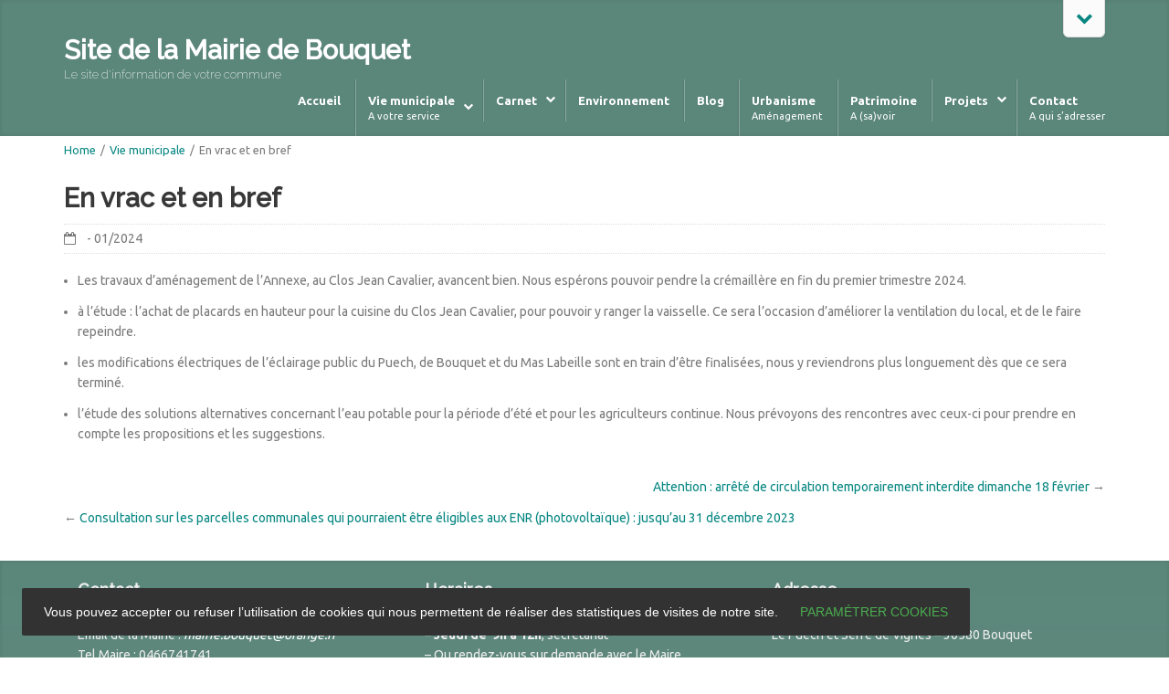

--- FILE ---
content_type: text/html; charset=UTF-8
request_url: https://www.mairiedebouquet.com/2024/01/en-vrac-et-en-bref/
body_size: 15176
content:
<!DOCTYPE html>
<!--[if lt IE 7]> <html class="no-js lt-ie9 lt-ie8 lt-ie7" lang="en"> <![endif]-->
<!--[if IE 7]>    <html class="no-js lt-ie9 lt-ie8" lang="en"> <![endif]-->
<!--[if IE 8]>    <html class="no-js lt-ie9" lang="en"> <![endif]-->
<!--[if gt IE 8]><!--> <html lang="fr-FR"> <!--<![endif]-->
<head>

<meta charset="UTF-8" />

	<meta name="viewport" content="width=device-width, initial-scale=1, maximum-scale=1">
	<title>En vrac et en bref | Site de la Mairie de Bouquet</title>

	
	<link rel="pingback" href="https://www.mairiedebouquet.com/xmlrpc.php" />
   

	<meta name='robots' content='max-image-preview:large' />
	<style>img:is([sizes="auto" i], [sizes^="auto," i]) { contain-intrinsic-size: 3000px 1500px }</style>
	<link rel='dns-prefetch' href='//fonts.googleapis.com' />
<link rel="alternate" type="application/rss+xml" title="Site de la Mairie de Bouquet &raquo; Flux" href="https://www.mairiedebouquet.com/feed/" />
<link rel="alternate" type="application/rss+xml" title="Site de la Mairie de Bouquet &raquo; Flux des commentaires" href="https://www.mairiedebouquet.com/comments/feed/" />
<link rel="alternate" type="text/calendar" title="Site de la Mairie de Bouquet &raquo; Flux iCal" href="https://www.mairiedebouquet.com/evenements/?ical=1" />
<script type="text/javascript">
/* <![CDATA[ */
window._wpemojiSettings = {"baseUrl":"https:\/\/s.w.org\/images\/core\/emoji\/15.0.3\/72x72\/","ext":".png","svgUrl":"https:\/\/s.w.org\/images\/core\/emoji\/15.0.3\/svg\/","svgExt":".svg","source":{"concatemoji":"https:\/\/www.mairiedebouquet.com\/wp-includes\/js\/wp-emoji-release.min.js?ver=0b14bc3ab69b52e117a3ba32d8e7490b"}};
/*! This file is auto-generated */
!function(i,n){var o,s,e;function c(e){try{var t={supportTests:e,timestamp:(new Date).valueOf()};sessionStorage.setItem(o,JSON.stringify(t))}catch(e){}}function p(e,t,n){e.clearRect(0,0,e.canvas.width,e.canvas.height),e.fillText(t,0,0);var t=new Uint32Array(e.getImageData(0,0,e.canvas.width,e.canvas.height).data),r=(e.clearRect(0,0,e.canvas.width,e.canvas.height),e.fillText(n,0,0),new Uint32Array(e.getImageData(0,0,e.canvas.width,e.canvas.height).data));return t.every(function(e,t){return e===r[t]})}function u(e,t,n){switch(t){case"flag":return n(e,"\ud83c\udff3\ufe0f\u200d\u26a7\ufe0f","\ud83c\udff3\ufe0f\u200b\u26a7\ufe0f")?!1:!n(e,"\ud83c\uddfa\ud83c\uddf3","\ud83c\uddfa\u200b\ud83c\uddf3")&&!n(e,"\ud83c\udff4\udb40\udc67\udb40\udc62\udb40\udc65\udb40\udc6e\udb40\udc67\udb40\udc7f","\ud83c\udff4\u200b\udb40\udc67\u200b\udb40\udc62\u200b\udb40\udc65\u200b\udb40\udc6e\u200b\udb40\udc67\u200b\udb40\udc7f");case"emoji":return!n(e,"\ud83d\udc26\u200d\u2b1b","\ud83d\udc26\u200b\u2b1b")}return!1}function f(e,t,n){var r="undefined"!=typeof WorkerGlobalScope&&self instanceof WorkerGlobalScope?new OffscreenCanvas(300,150):i.createElement("canvas"),a=r.getContext("2d",{willReadFrequently:!0}),o=(a.textBaseline="top",a.font="600 32px Arial",{});return e.forEach(function(e){o[e]=t(a,e,n)}),o}function t(e){var t=i.createElement("script");t.src=e,t.defer=!0,i.head.appendChild(t)}"undefined"!=typeof Promise&&(o="wpEmojiSettingsSupports",s=["flag","emoji"],n.supports={everything:!0,everythingExceptFlag:!0},e=new Promise(function(e){i.addEventListener("DOMContentLoaded",e,{once:!0})}),new Promise(function(t){var n=function(){try{var e=JSON.parse(sessionStorage.getItem(o));if("object"==typeof e&&"number"==typeof e.timestamp&&(new Date).valueOf()<e.timestamp+604800&&"object"==typeof e.supportTests)return e.supportTests}catch(e){}return null}();if(!n){if("undefined"!=typeof Worker&&"undefined"!=typeof OffscreenCanvas&&"undefined"!=typeof URL&&URL.createObjectURL&&"undefined"!=typeof Blob)try{var e="postMessage("+f.toString()+"("+[JSON.stringify(s),u.toString(),p.toString()].join(",")+"));",r=new Blob([e],{type:"text/javascript"}),a=new Worker(URL.createObjectURL(r),{name:"wpTestEmojiSupports"});return void(a.onmessage=function(e){c(n=e.data),a.terminate(),t(n)})}catch(e){}c(n=f(s,u,p))}t(n)}).then(function(e){for(var t in e)n.supports[t]=e[t],n.supports.everything=n.supports.everything&&n.supports[t],"flag"!==t&&(n.supports.everythingExceptFlag=n.supports.everythingExceptFlag&&n.supports[t]);n.supports.everythingExceptFlag=n.supports.everythingExceptFlag&&!n.supports.flag,n.DOMReady=!1,n.readyCallback=function(){n.DOMReady=!0}}).then(function(){return e}).then(function(){var e;n.supports.everything||(n.readyCallback(),(e=n.source||{}).concatemoji?t(e.concatemoji):e.wpemoji&&e.twemoji&&(t(e.twemoji),t(e.wpemoji)))}))}((window,document),window._wpemojiSettings);
/* ]]> */
</script>
<link rel='stylesheet' id='themeva-custom-styles-css' href='https://www.mairiedebouquet.com/wp-content/themes/DynamiX/style.css' type='text/css' media='all' />
<style id='themeva-custom-styles-inline-css' type='text/css'>
#custom-layer1 { 
			background: rgb( 91,134,122 );
			background: rgba( 91,134,122,  1);
			background-color: transparent;
			filter:progid:DXImageTransform.Microsoft.gradient(startColorstr=#ff5b867a , endColorstr=#ff5b867a);
			-ms-filter: "progid:DXImageTransform.Microsoft.gradient(startColorstr=#ff5b867a , endColorstr=#ff5b867a)";
			background: linear-gradient(to bottom, rgba( 91,134,122,1), rgba( 91,134,122,1) );
			background: -o-linear-gradient(top,rgba(91,134,122,1), rgba( 91,134,122,1));
			background: -moz-linear-gradient(100% 100% 90deg, rgba( 91,134,122,1), rgba( 91,134,122,1));
			background: -webkit-gradient(linear, 0% 0%, 0% 90%, from(rgba( 91,134,122,1)), to(rgba( 91,134,122,1)));
			*background: transparent;
			zoom:1; }
			#custom-layer3 { 
			background: rgb( 91,134,122 );
			background: rgba( 91,134,122,  1);
			background-color: transparent;
			filter:progid:DXImageTransform.Microsoft.gradient(startColorstr=#ff5b867a , endColorstr=#f95b867a);
			-ms-filter: "progid:DXImageTransform.Microsoft.gradient(startColorstr=#ff5b867a , endColorstr=#f95b867a)";
			background: linear-gradient(to bottom, rgba( 91,134,122,1), rgba( 91,134,122,0.98) );
			background: -o-linear-gradient(top,rgba(91,134,122,1), rgba( 91,134,122,0.98));
			background: -moz-linear-gradient(100% 100% 90deg, rgba( 91,134,122,0.98), rgba( 91,134,122,1));
			background: -webkit-gradient(linear, 0% 0%, 0% 90%, from(rgba( 91,134,122,1)), to(rgba( 91,134,122,0.98)));
			*background: transparent;
			zoom:1; }
			.skinset-background.nv-skin {
			
 			font-size:14px;
 			font-family:Ubuntu;
 			color:#7a7a7a;
			filter:none;
			-ms-filter:none;
			
			}
			.skinset-background div.item-list-tabs ul li a,
			.skinset-background .widget ul li.current_page_item a,
			.skinset-background span.menudesc,
			div.post-metadata a,
			.skinset-background .commentlist .comment-author a,
			.skinset-background .recent-metadata a,
			.skinset-background .nv-recent-posts h4 a,
			.skinset-background .post-metadata a,
			.skinset-background .widget.widget_pages li a,
			.skinset-background .widget.widget_nav_menu li a,
			.skinset-background .widget.widget_recent_entries li a,
			.skinset-background div.blind_down ul li a,
			.skinset-background #item-header-content h2 a,
			.skinset-background a.topic-title,
			.skinset-background .bbp-topic-title a,
			.skinset-background a.bbp-forum-title,
			.skinset-background td.td-group .object-name a { 
 			color:#7a7a7a; }
			
			.skinset-background .woocommerce .woocommerce-error, 
			.skinset-background .woocommerce .woocommerce-info, 
			.skinset-background .woocommerce .woocommerce-message,
			.skinset-background #bbpress-forums li.bbp-body .hentry.status-closed,
			.skinset-background #bbpress-forums li.bbp-body .hentry.status-trash,
			.skinset-background #bbpress-forums li.bbp-body .hentry.status-spam,
			.skinset-background #bbpress-forums li.bbp-body .hentry.super-sticky,
			.skinset-background #bbpress-forums li.bbp-body .hentry.sticky { 
 			border-color:#088782; }
			
				#header .mobilemenu-init a,
				#header .toppaneltrigger.mobile a,
				
			.skinset-background a,
			.skinset-background #content span.price,
			.skinset-background .fonticon i.inherit,
			.skinset-background #content span.amount,
			.skinset-background .woocommerce .woocommerce-info:before,
			.skinset-background span.text_linkcolor,
			#nv-tabs .skinset-background li[class*="scrollTo_"] a {
			color:#088782; }
			
			.skinset-background a:hover,
			.skinset-background #nv-tabs .extended-menu li.scroll a:hover,
			.skinset-background a.waypoint_active,
			.skinset-background .post-metadata a:hover,
			.skinset-background .widget.widget_pages li a:hover,
			.skinset-background .widget.widget_nav_menu li a:hover,
			.skinset-background .widget.widget_recent_entries li a:hover,
			.skinset-background #item-header-content h2 a:hover,
			.skinset-background .current_page_item>a,
			.skinset-background .current-menu-item>a,
			.skinset-background li.menu-item:hover > a,
			.skinset-background .current-menu-ancestor>a,
			.skinset-background #mobile-tabs .current_page_item>a,
			.skinset-background #mobile-tabs .extended-menu .current_page_item>a,
			.skinset-background .bbp-reply-content #favorite-toggle .is-favorite a,
			.skinset-background .bbp-reply-content #subscription-toggle .is-subscribed a,
			.woocommerce.skinset-background p.stars a.active { 
 			color:#e55b16; }
			.skinset-background h1, .skinset-background h1 a, .skinset-background h2, .skinset-background h2 a, .skinset-background h3, .skinset-background h3 a, .skinset-background h4, .skinset-background h4 a, .skinset-background h5, .skinset-background h5 a, .skinset-background h6, .skinset-background h6 a,.skinset-background .bbp-topic-title a.bbp-topic-permalink,.skinset-background .bbp-forum-info a.bbp-forum-title { 
 			font-family:Raleway;	}
			.skinset-background h1, .skinset-background h1 a { 
			color:#383838;
 			font-size:29px; }
			.skinset-background h2, .skinset-background h2 a { 
 			color:#383838;
			font-size:23px; }
			.skinset-background h3, .skinset-background h3 a { 
 			color:#383838;
			font-size:18px; }
			.skinset-background h4,.skinset-background h5,.skinset-background h6,.skinset-background .ui-tabs-nav li a, .skinset-background .accordionhead a, .skinset-background span.price-value,.skinset-background .nv-recent-posts h4 a { 
 			color:#383838;
			font-size:15px; }
			
			.skinset-background span.nvcolor,
			.skinset-background span.dropcap.two.link_color,
			.skinset-background span.highlight.one,
			.skinset-background .post-metadata li.post-date,
			.skinset-background .commentlist .reply a,
			.skinset-background div.header-infobar,
			.skinset-background div.item-list-tabs ul li a span,
			.skinset-background .widget_display_stats dd strong,
			.skinset-background div.bbp-template-notice,
			.skinset-background div#message.updated,
			.skinset-background .hoverimg i,
			.skinset-background .hovervid i,
			.skinset-background span.activity,
			.skinset-background a.button,
			.skinset-background button.button,
			.skinset-background .fonticon.background,
			.skinset-background .button.link_color,
			.skinset-background .action-icons i,
			.skinset-background #respond input#submit.alt,
			.skinset-background a.button.alt,
			.skinset-background button.button.alt,
			.skinset-background input.button.alt,
			.skinset-background.woocommerce span.onsale,
			.skinset-background #bbpress-forums li.bbp-body .hentry.status-closed:before,
			.skinset-background #bbpress-forums li.bbp-body .hentry.status-trash:before,
			.skinset-background #bbpress-forums li.bbp-body .hentry.status-spam:before,
			.skinset-background #bbpress-forums li.bbp-body .hentry.super-sticky:before,
			.skinset-background #bbpress-forums li.bbp-body .hentry.sticky:before,
			.woocommerce.skinset-background .widget_price_filter .ui-slider .ui-slider-range,
			.woocommerce.skinset-background .widget_price_filter .ui-slider .ui-slider-handle,
			.skinset-background input[type="submit"] { 
 			background-color:#088782; }
			.skinset-background .nvcolor-wrap:hover span.nvcolor,.woocommerce.skinset-background #respond input#submit.alt:hover, .woocommerce.skinset-background a.button.alt:hover, .woocommerce.skinset-background button.button.alt:hover, .woocommerce.skinset-background input.button.alt:hover { 
			background-color:#e55b16; }
			.skinset-background acronym, .skinset-background abbr { 
 			border-bottom: 1px dashed #088782; }
			.skinset-main.nv-skin {
			
		 	border-color: #dbdbdb;
			filter:none;
			-ms-filter:none;
			
			}.skinset-menu ul ul ,.skinset-header.nv-skin {
			
 			font-size:13px;
 			font-family:Ubuntu;
 			color:#ffffff;
			filter:none;
			-ms-filter:none;
			
			}
			.skinset-header div.item-list-tabs ul li a,
			.skinset-header .widget ul li.current_page_item a,
			.skinset-header span.menudesc,
			div.post-metadata a,
			.skinset-header .commentlist .comment-author a,
			.skinset-header .recent-metadata a,
			.skinset-header .nv-recent-posts h4 a,
			.skinset-header .post-metadata a,
			.skinset-header .widget.widget_pages li a,
			.skinset-header .widget.widget_nav_menu li a,
			.skinset-header .widget.widget_recent_entries li a,
			.skinset-header div.blind_down ul li a,
			.skinset-header #item-header-content h2 a,
			.skinset-header a.topic-title,
			.skinset-header .bbp-topic-title a,
			.skinset-header a.bbp-forum-title,
			.skinset-header td.td-group .object-name a { 
 			color:#ffffff; }
			.skinset-menu ul ul ,
			.skinset-header .woocommerce .woocommerce-error, 
			.skinset-header .woocommerce .woocommerce-info, 
			.skinset-header .woocommerce .woocommerce-message,
			.skinset-header #bbpress-forums li.bbp-body .hentry.status-closed,
			.skinset-header #bbpress-forums li.bbp-body .hentry.status-trash,
			.skinset-header #bbpress-forums li.bbp-body .hentry.status-spam,
			.skinset-header #bbpress-forums li.bbp-body .hentry.super-sticky,
			.skinset-header #bbpress-forums li.bbp-body .hentry.sticky { 
 			border-color:#ffffff; }
			.skinset-menu ul ul a,.skinset-menu ul ul  #content span.price,.skinset-menu ul ul  #content span.amount,
			.skinset-header a,
			.skinset-header #content span.price,
			.skinset-header .fonticon i.inherit,
			.skinset-header #content span.amount,
			.skinset-header .woocommerce .woocommerce-info:before,
			.skinset-header span.text_linkcolor,
			#nv-tabs .skinset-header li[class*="scrollTo_"] a {
			color:#ffffff; }
			.skinset-menu ul ul a:hover,
			.skinset-header a:hover,
			.skinset-header #nv-tabs .extended-menu li.scroll a:hover,
			.skinset-header a.waypoint_active,
			.skinset-header .post-metadata a:hover,
			.skinset-header .widget.widget_pages li a:hover,
			.skinset-header .widget.widget_nav_menu li a:hover,
			.skinset-header .widget.widget_recent_entries li a:hover,
			.skinset-header #item-header-content h2 a:hover,
			.skinset-header .current_page_item>a,
			.skinset-header .current-menu-item>a,
			.skinset-header li.menu-item:hover > a,
			.skinset-header .current-menu-ancestor>a,
			.skinset-header #mobile-tabs .current_page_item>a,
			.skinset-header #mobile-tabs .extended-menu .current_page_item>a,
			.skinset-header .bbp-reply-content #favorite-toggle .is-favorite a,
			.skinset-header .bbp-reply-content #subscription-toggle .is-subscribed a,
			.woocommerce.skinset-header p.stars a.active { 
 			color:#003022; }
			.skinset-menu ul ul h1,.skinset-menu ul ul  h1 a,.skinset-header h1, .skinset-header h1 a { 
			color:#ffffff; }
			.skinset-menu ul ul h2,.skinset-menu ul ul  h2 a,.skinset-header h2, .skinset-header h2 a { 
 			color:#ffffff; }
			.skinset-menu ul ul span.nvcolor,.skinset-menu ul ul span.highlight.one,.skinset-menu ul ul .post-metadata li.post-date,.skinset-menu ul ul  .commentlist .reply a,.skinset-menu ul ul  div.header-message,
			.skinset-header span.nvcolor,
			.skinset-header span.dropcap.two.link_color,
			.skinset-header span.highlight.one,
			.skinset-header .post-metadata li.post-date,
			.skinset-header .commentlist .reply a,
			.skinset-header div.header-infobar,
			.skinset-header div.item-list-tabs ul li a span,
			.skinset-header .widget_display_stats dd strong,
			.skinset-header div.bbp-template-notice,
			.skinset-header div#message.updated,
			.skinset-header .hoverimg i,
			.skinset-header .hovervid i,
			.skinset-header span.activity,
			.skinset-header a.button,
			.skinset-header button.button,
			.skinset-header .fonticon.background,
			.skinset-header .button.link_color,
			.skinset-header .action-icons i,
			.skinset-header #respond input#submit.alt,
			.skinset-header a.button.alt,
			.skinset-header button.button.alt,
			.skinset-header input.button.alt,
			.skinset-header.woocommerce span.onsale,
			.skinset-header #bbpress-forums li.bbp-body .hentry.status-closed:before,
			.skinset-header #bbpress-forums li.bbp-body .hentry.status-trash:before,
			.skinset-header #bbpress-forums li.bbp-body .hentry.status-spam:before,
			.skinset-header #bbpress-forums li.bbp-body .hentry.super-sticky:before,
			.skinset-header #bbpress-forums li.bbp-body .hentry.sticky:before,
			.woocommerce.skinset-header .widget_price_filter .ui-slider .ui-slider-range,
			.woocommerce.skinset-header .widget_price_filter .ui-slider .ui-slider-handle,
			.skinset-header input[type="submit"] { 
 			background-color:#ffffff; }
			.skinset-menu ul ul .nvcolor-wrap:hover span.nvcolor,.skinset-header .nvcolor-wrap:hover span.nvcolor,.woocommerce.skinset-header #respond input#submit.alt:hover, .woocommerce.skinset-header a.button.alt:hover, .woocommerce.skinset-header button.button.alt:hover, .woocommerce.skinset-header input.button.alt:hover { 
			background-color:#003022; }
			.skinset-menu ul ul acronym,.skinset-menu ul ul  abbr,.skinset-header acronym, .skinset-header abbr { 
 			border-bottom: 1px dashed #ffffff; }
			.skinset-menu.nv-skin {
			
 			color:#898989;
			filter:none;
			-ms-filter:none;
			
			}
			.skinset-menu div.item-list-tabs ul li a,
			.skinset-menu .widget ul li.current_page_item a,
			.skinset-menu span.menudesc,
			div.post-metadata a,
			.skinset-menu .commentlist .comment-author a,
			.skinset-menu .recent-metadata a,
			.skinset-menu .nv-recent-posts h4 a,
			.skinset-menu .post-metadata a,
			.skinset-menu .widget.widget_pages li a,
			.skinset-menu .widget.widget_nav_menu li a,
			.skinset-menu .widget.widget_recent_entries li a,
			.skinset-menu div.blind_down ul li a,
			.skinset-menu #item-header-content h2 a,
			.skinset-menu a.topic-title,
			.skinset-menu .bbp-topic-title a,
			.skinset-menu a.bbp-forum-title,
			.skinset-menu td.td-group .object-name a { 
 			color:#898989; }
			
			.skinset-menu .woocommerce .woocommerce-error, 
			.skinset-menu .woocommerce .woocommerce-info, 
			.skinset-menu .woocommerce .woocommerce-message,
			.skinset-menu #bbpress-forums li.bbp-body .hentry.status-closed,
			.skinset-menu #bbpress-forums li.bbp-body .hentry.status-trash,
			.skinset-menu #bbpress-forums li.bbp-body .hentry.status-spam,
			.skinset-menu #bbpress-forums li.bbp-body .hentry.super-sticky,
			.skinset-menu #bbpress-forums li.bbp-body .hentry.sticky { 
 			border-color:#545454; }
			
			.skinset-menu a,
			.skinset-menu #content span.price,
			.skinset-menu .fonticon i.inherit,
			.skinset-menu #content span.amount,
			.skinset-menu .woocommerce .woocommerce-info:before,
			.skinset-menu span.text_linkcolor,
			#nv-tabs .skinset-menu li[class*="scrollTo_"] a {
			color:#545454; }
			
			.skinset-menu a:hover,
			.skinset-menu #nv-tabs .extended-menu li.scroll a:hover,
			.skinset-menu a.waypoint_active,
			.skinset-menu .post-metadata a:hover,
			.skinset-menu .widget.widget_pages li a:hover,
			.skinset-menu .widget.widget_nav_menu li a:hover,
			.skinset-menu .widget.widget_recent_entries li a:hover,
			.skinset-menu #item-header-content h2 a:hover,
			.skinset-menu .current_page_item>a,
			.skinset-menu .current-menu-item>a,
			.skinset-menu li.menu-item:hover > a,
			.skinset-menu .current-menu-ancestor>a,
			.skinset-menu #mobile-tabs .current_page_item>a,
			.skinset-menu #mobile-tabs .extended-menu .current_page_item>a,
			.skinset-menu .bbp-reply-content #favorite-toggle .is-favorite a,
			.skinset-menu .bbp-reply-content #subscription-toggle .is-subscribed a,
			.woocommerce.skinset-menu p.stars a.active { 
 			color:#000000; }
			
			.skinset-menu span.nvcolor,
			.skinset-menu span.dropcap.two.link_color,
			.skinset-menu span.highlight.one,
			.skinset-menu .post-metadata li.post-date,
			.skinset-menu .commentlist .reply a,
			.skinset-menu div.header-infobar,
			.skinset-menu div.item-list-tabs ul li a span,
			.skinset-menu .widget_display_stats dd strong,
			.skinset-menu div.bbp-template-notice,
			.skinset-menu div#message.updated,
			.skinset-menu .hoverimg i,
			.skinset-menu .hovervid i,
			.skinset-menu span.activity,
			.skinset-menu a.button,
			.skinset-menu button.button,
			.skinset-menu .fonticon.background,
			.skinset-menu .button.link_color,
			.skinset-menu .action-icons i,
			.skinset-menu #respond input#submit.alt,
			.skinset-menu a.button.alt,
			.skinset-menu button.button.alt,
			.skinset-menu input.button.alt,
			.skinset-menu.woocommerce span.onsale,
			.skinset-menu #bbpress-forums li.bbp-body .hentry.status-closed:before,
			.skinset-menu #bbpress-forums li.bbp-body .hentry.status-trash:before,
			.skinset-menu #bbpress-forums li.bbp-body .hentry.status-spam:before,
			.skinset-menu #bbpress-forums li.bbp-body .hentry.super-sticky:before,
			.skinset-menu #bbpress-forums li.bbp-body .hentry.sticky:before,
			.woocommerce.skinset-menu .widget_price_filter .ui-slider .ui-slider-range,
			.woocommerce.skinset-menu .widget_price_filter .ui-slider .ui-slider-handle,
			.skinset-menu input[type="submit"] { 
 			background-color:#545454; }
			.skinset-menu .nvcolor-wrap:hover span.nvcolor,.woocommerce.skinset-menu #respond input#submit.alt:hover, .woocommerce.skinset-menu a.button.alt:hover, .woocommerce.skinset-menu button.button.alt:hover, .woocommerce.skinset-menu input.button.alt:hover { 
			background-color:#000000; }
			.skinset-menu acronym, .skinset-menu abbr { 
 			border-bottom: 1px dashed #545454; }
			.skinset-footer.nv-skin {
			
 			color:#ededed;
			filter:none;
			-ms-filter:none;
			
			}
			.skinset-footer div.item-list-tabs ul li a,
			.skinset-footer .widget ul li.current_page_item a,
			.skinset-footer span.menudesc,
			div.post-metadata a,
			.skinset-footer .commentlist .comment-author a,
			.skinset-footer .recent-metadata a,
			.skinset-footer .nv-recent-posts h4 a,
			.skinset-footer .post-metadata a,
			.skinset-footer .widget.widget_pages li a,
			.skinset-footer .widget.widget_nav_menu li a,
			.skinset-footer .widget.widget_recent_entries li a,
			.skinset-footer div.blind_down ul li a,
			.skinset-footer #item-header-content h2 a,
			.skinset-footer a.topic-title,
			.skinset-footer .bbp-topic-title a,
			.skinset-footer a.bbp-forum-title,
			.skinset-footer td.td-group .object-name a { 
 			color:#ededed; }
			
			.skinset-footer .woocommerce .woocommerce-error, 
			.skinset-footer .woocommerce .woocommerce-info, 
			.skinset-footer .woocommerce .woocommerce-message,
			.skinset-footer #bbpress-forums li.bbp-body .hentry.status-closed,
			.skinset-footer #bbpress-forums li.bbp-body .hentry.status-trash,
			.skinset-footer #bbpress-forums li.bbp-body .hentry.status-spam,
			.skinset-footer #bbpress-forums li.bbp-body .hentry.super-sticky,
			.skinset-footer #bbpress-forums li.bbp-body .hentry.sticky { 
 			border-color:#ffffff; }
			
			.skinset-footer a,
			.skinset-footer #content span.price,
			.skinset-footer .fonticon i.inherit,
			.skinset-footer #content span.amount,
			.skinset-footer .woocommerce .woocommerce-info:before,
			.skinset-footer span.text_linkcolor,
			#nv-tabs .skinset-footer li[class*="scrollTo_"] a {
			color:#ffffff; }
			
			.skinset-footer a:hover,
			.skinset-footer #nv-tabs .extended-menu li.scroll a:hover,
			.skinset-footer a.waypoint_active,
			.skinset-footer .post-metadata a:hover,
			.skinset-footer .widget.widget_pages li a:hover,
			.skinset-footer .widget.widget_nav_menu li a:hover,
			.skinset-footer .widget.widget_recent_entries li a:hover,
			.skinset-footer #item-header-content h2 a:hover,
			.skinset-footer .current_page_item>a,
			.skinset-footer .current-menu-item>a,
			.skinset-footer li.menu-item:hover > a,
			.skinset-footer .current-menu-ancestor>a,
			.skinset-footer #mobile-tabs .current_page_item>a,
			.skinset-footer #mobile-tabs .extended-menu .current_page_item>a,
			.skinset-footer .bbp-reply-content #favorite-toggle .is-favorite a,
			.skinset-footer .bbp-reply-content #subscription-toggle .is-subscribed a,
			.woocommerce.skinset-footer p.stars a.active { 
 			color:#001363; }
			.skinset-footer h1, .skinset-footer h1 a { 
			color:#ffffff; }
			.skinset-footer h2, .skinset-footer h2 a { 
 			color:#f7f7f7; }
			.skinset-footer h3, .skinset-footer h3 a { 
 			color:#ededed; }
			.skinset-footer  input[type="text"],.skinset-footer input[type="password"],.skinset-footer input[type="file"],.skinset-footer textarea,.skinset-footer input { 
 			background-color:#5b867a;
			border-top-color:#5b867a;
			border-left-color:#5b867a;
			
			border-bottom-color:#5b867a;
			border-right-color:#5b867a;
			 }
			
			.skinset-footer span.nvcolor,
			.skinset-footer span.dropcap.two.link_color,
			.skinset-footer span.highlight.one,
			.skinset-footer .post-metadata li.post-date,
			.skinset-footer .commentlist .reply a,
			.skinset-footer div.header-infobar,
			.skinset-footer div.item-list-tabs ul li a span,
			.skinset-footer .widget_display_stats dd strong,
			.skinset-footer div.bbp-template-notice,
			.skinset-footer div#message.updated,
			.skinset-footer .hoverimg i,
			.skinset-footer .hovervid i,
			.skinset-footer span.activity,
			.skinset-footer a.button,
			.skinset-footer button.button,
			.skinset-footer .fonticon.background,
			.skinset-footer .button.link_color,
			.skinset-footer .action-icons i,
			.skinset-footer #respond input#submit.alt,
			.skinset-footer a.button.alt,
			.skinset-footer button.button.alt,
			.skinset-footer input.button.alt,
			.skinset-footer.woocommerce span.onsale,
			.skinset-footer #bbpress-forums li.bbp-body .hentry.status-closed:before,
			.skinset-footer #bbpress-forums li.bbp-body .hentry.status-trash:before,
			.skinset-footer #bbpress-forums li.bbp-body .hentry.status-spam:before,
			.skinset-footer #bbpress-forums li.bbp-body .hentry.super-sticky:before,
			.skinset-footer #bbpress-forums li.bbp-body .hentry.sticky:before,
			.woocommerce.skinset-footer .widget_price_filter .ui-slider .ui-slider-range,
			.woocommerce.skinset-footer .widget_price_filter .ui-slider .ui-slider-handle,
			.skinset-footer input[type="submit"] { 
 			background-color:#ffffff; }
			.skinset-footer .nvcolor-wrap:hover span.nvcolor,.woocommerce.skinset-footer #respond input#submit.alt:hover, .woocommerce.skinset-footer a.button.alt:hover, .woocommerce.skinset-footer button.button.alt:hover, .woocommerce.skinset-footer input.button.alt:hover { 
			background-color:#001363; }
			.skinset-footer acronym, .skinset-footer abbr { 
 			border-bottom: 1px dashed #ffffff; }
			.skinset-custom-1.nv-skin {
			
			filter:none;
			-ms-filter:none;
			
			}#primary-wrapper #nv-tabs {margin-top:-7px;}#primary-wrapper #header-logo {margin-top:37px;}
</style>
<link rel='stylesheet' id='tvaGoogleFonts-css' href='https://fonts.googleapis.com/css?family=Raleway%3A200%2C500%7CUbuntu%3A700%2C400&#038;ver=6.7.4' type='text/css' media='all' />
<style id='wp-emoji-styles-inline-css' type='text/css'>

	img.wp-smiley, img.emoji {
		display: inline !important;
		border: none !important;
		box-shadow: none !important;
		height: 1em !important;
		width: 1em !important;
		margin: 0 0.07em !important;
		vertical-align: -0.1em !important;
		background: none !important;
		padding: 0 !important;
	}
</style>
<link rel='stylesheet' id='wp-block-library-css' href='https://www.mairiedebouquet.com/wp-includes/css/dist/block-library/style.min.css?ver=0b14bc3ab69b52e117a3ba32d8e7490b' type='text/css' media='all' />
<style id='classic-theme-styles-inline-css' type='text/css'>
/*! This file is auto-generated */
.wp-block-button__link{color:#fff;background-color:#32373c;border-radius:9999px;box-shadow:none;text-decoration:none;padding:calc(.667em + 2px) calc(1.333em + 2px);font-size:1.125em}.wp-block-file__button{background:#32373c;color:#fff;text-decoration:none}
</style>
<style id='global-styles-inline-css' type='text/css'>
:root{--wp--preset--aspect-ratio--square: 1;--wp--preset--aspect-ratio--4-3: 4/3;--wp--preset--aspect-ratio--3-4: 3/4;--wp--preset--aspect-ratio--3-2: 3/2;--wp--preset--aspect-ratio--2-3: 2/3;--wp--preset--aspect-ratio--16-9: 16/9;--wp--preset--aspect-ratio--9-16: 9/16;--wp--preset--color--black: #000000;--wp--preset--color--cyan-bluish-gray: #abb8c3;--wp--preset--color--white: #ffffff;--wp--preset--color--pale-pink: #f78da7;--wp--preset--color--vivid-red: #cf2e2e;--wp--preset--color--luminous-vivid-orange: #ff6900;--wp--preset--color--luminous-vivid-amber: #fcb900;--wp--preset--color--light-green-cyan: #7bdcb5;--wp--preset--color--vivid-green-cyan: #00d084;--wp--preset--color--pale-cyan-blue: #8ed1fc;--wp--preset--color--vivid-cyan-blue: #0693e3;--wp--preset--color--vivid-purple: #9b51e0;--wp--preset--gradient--vivid-cyan-blue-to-vivid-purple: linear-gradient(135deg,rgba(6,147,227,1) 0%,rgb(155,81,224) 100%);--wp--preset--gradient--light-green-cyan-to-vivid-green-cyan: linear-gradient(135deg,rgb(122,220,180) 0%,rgb(0,208,130) 100%);--wp--preset--gradient--luminous-vivid-amber-to-luminous-vivid-orange: linear-gradient(135deg,rgba(252,185,0,1) 0%,rgba(255,105,0,1) 100%);--wp--preset--gradient--luminous-vivid-orange-to-vivid-red: linear-gradient(135deg,rgba(255,105,0,1) 0%,rgb(207,46,46) 100%);--wp--preset--gradient--very-light-gray-to-cyan-bluish-gray: linear-gradient(135deg,rgb(238,238,238) 0%,rgb(169,184,195) 100%);--wp--preset--gradient--cool-to-warm-spectrum: linear-gradient(135deg,rgb(74,234,220) 0%,rgb(151,120,209) 20%,rgb(207,42,186) 40%,rgb(238,44,130) 60%,rgb(251,105,98) 80%,rgb(254,248,76) 100%);--wp--preset--gradient--blush-light-purple: linear-gradient(135deg,rgb(255,206,236) 0%,rgb(152,150,240) 100%);--wp--preset--gradient--blush-bordeaux: linear-gradient(135deg,rgb(254,205,165) 0%,rgb(254,45,45) 50%,rgb(107,0,62) 100%);--wp--preset--gradient--luminous-dusk: linear-gradient(135deg,rgb(255,203,112) 0%,rgb(199,81,192) 50%,rgb(65,88,208) 100%);--wp--preset--gradient--pale-ocean: linear-gradient(135deg,rgb(255,245,203) 0%,rgb(182,227,212) 50%,rgb(51,167,181) 100%);--wp--preset--gradient--electric-grass: linear-gradient(135deg,rgb(202,248,128) 0%,rgb(113,206,126) 100%);--wp--preset--gradient--midnight: linear-gradient(135deg,rgb(2,3,129) 0%,rgb(40,116,252) 100%);--wp--preset--font-size--small: 13px;--wp--preset--font-size--medium: 20px;--wp--preset--font-size--large: 36px;--wp--preset--font-size--x-large: 42px;--wp--preset--spacing--20: 0.44rem;--wp--preset--spacing--30: 0.67rem;--wp--preset--spacing--40: 1rem;--wp--preset--spacing--50: 1.5rem;--wp--preset--spacing--60: 2.25rem;--wp--preset--spacing--70: 3.38rem;--wp--preset--spacing--80: 5.06rem;--wp--preset--shadow--natural: 6px 6px 9px rgba(0, 0, 0, 0.2);--wp--preset--shadow--deep: 12px 12px 50px rgba(0, 0, 0, 0.4);--wp--preset--shadow--sharp: 6px 6px 0px rgba(0, 0, 0, 0.2);--wp--preset--shadow--outlined: 6px 6px 0px -3px rgba(255, 255, 255, 1), 6px 6px rgba(0, 0, 0, 1);--wp--preset--shadow--crisp: 6px 6px 0px rgba(0, 0, 0, 1);}:where(.is-layout-flex){gap: 0.5em;}:where(.is-layout-grid){gap: 0.5em;}body .is-layout-flex{display: flex;}.is-layout-flex{flex-wrap: wrap;align-items: center;}.is-layout-flex > :is(*, div){margin: 0;}body .is-layout-grid{display: grid;}.is-layout-grid > :is(*, div){margin: 0;}:where(.wp-block-columns.is-layout-flex){gap: 2em;}:where(.wp-block-columns.is-layout-grid){gap: 2em;}:where(.wp-block-post-template.is-layout-flex){gap: 1.25em;}:where(.wp-block-post-template.is-layout-grid){gap: 1.25em;}.has-black-color{color: var(--wp--preset--color--black) !important;}.has-cyan-bluish-gray-color{color: var(--wp--preset--color--cyan-bluish-gray) !important;}.has-white-color{color: var(--wp--preset--color--white) !important;}.has-pale-pink-color{color: var(--wp--preset--color--pale-pink) !important;}.has-vivid-red-color{color: var(--wp--preset--color--vivid-red) !important;}.has-luminous-vivid-orange-color{color: var(--wp--preset--color--luminous-vivid-orange) !important;}.has-luminous-vivid-amber-color{color: var(--wp--preset--color--luminous-vivid-amber) !important;}.has-light-green-cyan-color{color: var(--wp--preset--color--light-green-cyan) !important;}.has-vivid-green-cyan-color{color: var(--wp--preset--color--vivid-green-cyan) !important;}.has-pale-cyan-blue-color{color: var(--wp--preset--color--pale-cyan-blue) !important;}.has-vivid-cyan-blue-color{color: var(--wp--preset--color--vivid-cyan-blue) !important;}.has-vivid-purple-color{color: var(--wp--preset--color--vivid-purple) !important;}.has-black-background-color{background-color: var(--wp--preset--color--black) !important;}.has-cyan-bluish-gray-background-color{background-color: var(--wp--preset--color--cyan-bluish-gray) !important;}.has-white-background-color{background-color: var(--wp--preset--color--white) !important;}.has-pale-pink-background-color{background-color: var(--wp--preset--color--pale-pink) !important;}.has-vivid-red-background-color{background-color: var(--wp--preset--color--vivid-red) !important;}.has-luminous-vivid-orange-background-color{background-color: var(--wp--preset--color--luminous-vivid-orange) !important;}.has-luminous-vivid-amber-background-color{background-color: var(--wp--preset--color--luminous-vivid-amber) !important;}.has-light-green-cyan-background-color{background-color: var(--wp--preset--color--light-green-cyan) !important;}.has-vivid-green-cyan-background-color{background-color: var(--wp--preset--color--vivid-green-cyan) !important;}.has-pale-cyan-blue-background-color{background-color: var(--wp--preset--color--pale-cyan-blue) !important;}.has-vivid-cyan-blue-background-color{background-color: var(--wp--preset--color--vivid-cyan-blue) !important;}.has-vivid-purple-background-color{background-color: var(--wp--preset--color--vivid-purple) !important;}.has-black-border-color{border-color: var(--wp--preset--color--black) !important;}.has-cyan-bluish-gray-border-color{border-color: var(--wp--preset--color--cyan-bluish-gray) !important;}.has-white-border-color{border-color: var(--wp--preset--color--white) !important;}.has-pale-pink-border-color{border-color: var(--wp--preset--color--pale-pink) !important;}.has-vivid-red-border-color{border-color: var(--wp--preset--color--vivid-red) !important;}.has-luminous-vivid-orange-border-color{border-color: var(--wp--preset--color--luminous-vivid-orange) !important;}.has-luminous-vivid-amber-border-color{border-color: var(--wp--preset--color--luminous-vivid-amber) !important;}.has-light-green-cyan-border-color{border-color: var(--wp--preset--color--light-green-cyan) !important;}.has-vivid-green-cyan-border-color{border-color: var(--wp--preset--color--vivid-green-cyan) !important;}.has-pale-cyan-blue-border-color{border-color: var(--wp--preset--color--pale-cyan-blue) !important;}.has-vivid-cyan-blue-border-color{border-color: var(--wp--preset--color--vivid-cyan-blue) !important;}.has-vivid-purple-border-color{border-color: var(--wp--preset--color--vivid-purple) !important;}.has-vivid-cyan-blue-to-vivid-purple-gradient-background{background: var(--wp--preset--gradient--vivid-cyan-blue-to-vivid-purple) !important;}.has-light-green-cyan-to-vivid-green-cyan-gradient-background{background: var(--wp--preset--gradient--light-green-cyan-to-vivid-green-cyan) !important;}.has-luminous-vivid-amber-to-luminous-vivid-orange-gradient-background{background: var(--wp--preset--gradient--luminous-vivid-amber-to-luminous-vivid-orange) !important;}.has-luminous-vivid-orange-to-vivid-red-gradient-background{background: var(--wp--preset--gradient--luminous-vivid-orange-to-vivid-red) !important;}.has-very-light-gray-to-cyan-bluish-gray-gradient-background{background: var(--wp--preset--gradient--very-light-gray-to-cyan-bluish-gray) !important;}.has-cool-to-warm-spectrum-gradient-background{background: var(--wp--preset--gradient--cool-to-warm-spectrum) !important;}.has-blush-light-purple-gradient-background{background: var(--wp--preset--gradient--blush-light-purple) !important;}.has-blush-bordeaux-gradient-background{background: var(--wp--preset--gradient--blush-bordeaux) !important;}.has-luminous-dusk-gradient-background{background: var(--wp--preset--gradient--luminous-dusk) !important;}.has-pale-ocean-gradient-background{background: var(--wp--preset--gradient--pale-ocean) !important;}.has-electric-grass-gradient-background{background: var(--wp--preset--gradient--electric-grass) !important;}.has-midnight-gradient-background{background: var(--wp--preset--gradient--midnight) !important;}.has-small-font-size{font-size: var(--wp--preset--font-size--small) !important;}.has-medium-font-size{font-size: var(--wp--preset--font-size--medium) !important;}.has-large-font-size{font-size: var(--wp--preset--font-size--large) !important;}.has-x-large-font-size{font-size: var(--wp--preset--font-size--x-large) !important;}
:where(.wp-block-post-template.is-layout-flex){gap: 1.25em;}:where(.wp-block-post-template.is-layout-grid){gap: 1.25em;}
:where(.wp-block-columns.is-layout-flex){gap: 2em;}:where(.wp-block-columns.is-layout-grid){gap: 2em;}
:root :where(.wp-block-pullquote){font-size: 1.5em;line-height: 1.6;}
</style>
<link rel='stylesheet' id='rs-plugin-settings-css' href='https://www.mairiedebouquet.com/wp-content/plugins/revslider/public/assets/css/rs6.css?ver=6.2.1' type='text/css' media='all' />
<style id='rs-plugin-settings-inline-css' type='text/css'>
.tp-caption a{color:#ff7302;text-shadow:none;-webkit-transition:all 0.2s ease-out;-moz-transition:all 0.2s ease-out;-o-transition:all 0.2s ease-out;-ms-transition:all 0.2s ease-out}.tp-caption a:hover{color:#ffa902}.tp-caption a{color:#ff7302;text-shadow:none;-webkit-transition:all 0.2s ease-out;-moz-transition:all 0.2s ease-out;-o-transition:all 0.2s ease-out;-ms-transition:all 0.2s ease-out}.tp-caption a:hover{color:#ffa902}
</style>
<style id='akismet-widget-style-inline-css' type='text/css'>

			.a-stats {
				--akismet-color-mid-green: #357b49;
				--akismet-color-white: #fff;
				--akismet-color-light-grey: #f6f7f7;

				max-width: 350px;
				width: auto;
			}

			.a-stats * {
				all: unset;
				box-sizing: border-box;
			}

			.a-stats strong {
				font-weight: 600;
			}

			.a-stats a.a-stats__link,
			.a-stats a.a-stats__link:visited,
			.a-stats a.a-stats__link:active {
				background: var(--akismet-color-mid-green);
				border: none;
				box-shadow: none;
				border-radius: 8px;
				color: var(--akismet-color-white);
				cursor: pointer;
				display: block;
				font-family: -apple-system, BlinkMacSystemFont, 'Segoe UI', 'Roboto', 'Oxygen-Sans', 'Ubuntu', 'Cantarell', 'Helvetica Neue', sans-serif;
				font-weight: 500;
				padding: 12px;
				text-align: center;
				text-decoration: none;
				transition: all 0.2s ease;
			}

			/* Extra specificity to deal with TwentyTwentyOne focus style */
			.widget .a-stats a.a-stats__link:focus {
				background: var(--akismet-color-mid-green);
				color: var(--akismet-color-white);
				text-decoration: none;
			}

			.a-stats a.a-stats__link:hover {
				filter: brightness(110%);
				box-shadow: 0 4px 12px rgba(0, 0, 0, 0.06), 0 0 2px rgba(0, 0, 0, 0.16);
			}

			.a-stats .count {
				color: var(--akismet-color-white);
				display: block;
				font-size: 1.5em;
				line-height: 1.4;
				padding: 0 13px;
				white-space: nowrap;
			}
		
</style>
<link rel='stylesheet' id='js_composer_front-css' href='https://www.mairiedebouquet.com/wp-content/plugins/js_composer/assets/css/js_composer.min.css?ver=4.11.2' type='text/css' media='all' />
<link rel='stylesheet' id='northvantage-style-css' href='https://www.mairiedebouquet.com/wp-content/themes/DynamiX/style.css' type='text/css' media='all' />
<link rel='stylesheet' id='acoda-responsive-css' href='https://www.mairiedebouquet.com/wp-content/themes/DynamiX/stylesheets/responsive.css' type='text/css' media='all' />
<link rel='stylesheet' id='font-awesome-css' href='https://www.mairiedebouquet.com/wp-content/plugins/js_composer/assets/lib/bower/font-awesome/css/font-awesome.min.css?ver=4.11.2' type='text/css' media='all' />
<link rel='stylesheet' id='font-awesome-social-css' href='https://www.mairiedebouquet.com/wp-content/themes/DynamiX/stylesheets/font-icons/css/font-awesome-social.css' type='text/css' media='all' />
<link rel='stylesheet' id='sib-front-css-css' href='https://www.mairiedebouquet.com/wp-content/plugins/mailin/css/mailin-front.css?ver=0b14bc3ab69b52e117a3ba32d8e7490b' type='text/css' media='all' />
<link rel='stylesheet' id='surbma-gpga-styles-css' href='https://www.mairiedebouquet.com/wp-content/plugins/surbma-gdpr-proof-google-analytics/css/styles-default.css?ver=17.8.2' type='text/css' media='all' />
<script type="text/javascript" src="https://www.mairiedebouquet.com/wp-content/plugins/enable-jquery-migrate-helper/js/jquery/jquery-1.12.4-wp.js?ver=1.12.4-wp" id="jquery-core-js"></script>
<script type="text/javascript" src="https://www.mairiedebouquet.com/wp-content/plugins/enable-jquery-migrate-helper/js/jquery-migrate/jquery-migrate-1.4.1-wp.js?ver=1.4.1-wp" id="jquery-migrate-js"></script>
<script type="text/javascript" src="https://www.mairiedebouquet.com/wp-content/plugins/js_composer/assets/lib/waypoints/waypoints.min.js?ver=4.11.2" id="waypoints-js"></script>
<script type="text/javascript" src="https://www.mairiedebouquet.com/wp-content/themes/DynamiX/js/waypoints-sticky.min.js?ver=1" id="waypoints-sticky-js"></script>
<script type="text/javascript" id="sib-front-js-js-extra">
/* <![CDATA[ */
var sibErrMsg = {"invalidMail":"Please fill out valid email address","requiredField":"Please fill out required fields","invalidDateFormat":"Please fill out valid date format","invalidSMSFormat":"Please fill out valid phone number"};
var ajax_sib_front_object = {"ajax_url":"https:\/\/www.mairiedebouquet.com\/wp-admin\/admin-ajax.php","ajax_nonce":"8c183c3755","flag_url":"https:\/\/www.mairiedebouquet.com\/wp-content\/plugins\/mailin\/img\/flags\/"};
/* ]]> */
</script>
<script type="text/javascript" src="https://www.mairiedebouquet.com/wp-content/plugins/mailin/js/mailin-front.js?ver=1744097520" id="sib-front-js-js"></script>
<link rel="https://api.w.org/" href="https://www.mairiedebouquet.com/wp-json/" /><link rel="alternate" title="JSON" type="application/json" href="https://www.mairiedebouquet.com/wp-json/wp/v2/posts/9481" /><link rel="canonical" href="https://www.mairiedebouquet.com/2024/01/en-vrac-et-en-bref/" />
<link rel="alternate" title="oEmbed (JSON)" type="application/json+oembed" href="https://www.mairiedebouquet.com/wp-json/oembed/1.0/embed?url=https%3A%2F%2Fwww.mairiedebouquet.com%2F2024%2F01%2Fen-vrac-et-en-bref%2F" />
<link rel="alternate" title="oEmbed (XML)" type="text/xml+oembed" href="https://www.mairiedebouquet.com/wp-json/oembed/1.0/embed?url=https%3A%2F%2Fwww.mairiedebouquet.com%2F2024%2F01%2Fen-vrac-et-en-bref%2F&#038;format=xml" />
<meta name="tec-api-version" content="v1"><meta name="tec-api-origin" content="https://www.mairiedebouquet.com"><link rel="alternate" href="https://www.mairiedebouquet.com/wp-json/tribe/events/v1/" /><meta name="generator" content="Powered by Visual Composer - drag and drop page builder for WordPress."/>
<!--[if lte IE 9]><link rel="stylesheet" type="text/css" href="https://www.mairiedebouquet.com/wp-content/plugins/js_composer/assets/css/vc_lte_ie9.min.css" media="screen"><![endif]--><!--[if IE  8]><link rel="stylesheet" type="text/css" href="https://www.mairiedebouquet.com/wp-content/plugins/js_composer/assets/css/vc-ie8.min.css" media="screen"><![endif]--><meta name="generator" content="Powered by Slider Revolution 6.2.1 - responsive, Mobile-Friendly Slider Plugin for WordPress with comfortable drag and drop interface." />
<link rel="icon" href="https://www.mairiedebouquet.com/wp-content/uploads/2016/03/cropped-mairie-2016-32x32.jpg" sizes="32x32" />
<link rel="icon" href="https://www.mairiedebouquet.com/wp-content/uploads/2016/03/cropped-mairie-2016-192x192.jpg" sizes="192x192" />
<link rel="apple-touch-icon" href="https://www.mairiedebouquet.com/wp-content/uploads/2016/03/cropped-mairie-2016-180x180.jpg" />
<meta name="msapplication-TileImage" content="https://www.mairiedebouquet.com/wp-content/uploads/2016/03/cropped-mairie-2016-270x270.jpg" />
<script type="text/javascript">function setREVStartSize(e){			
			try {								
				var pw = document.getElementById(e.c).parentNode.offsetWidth,
					newh;
				pw = pw===0 || isNaN(pw) ? window.innerWidth : pw;
				e.tabw = e.tabw===undefined ? 0 : parseInt(e.tabw);
				e.thumbw = e.thumbw===undefined ? 0 : parseInt(e.thumbw);
				e.tabh = e.tabh===undefined ? 0 : parseInt(e.tabh);
				e.thumbh = e.thumbh===undefined ? 0 : parseInt(e.thumbh);
				e.tabhide = e.tabhide===undefined ? 0 : parseInt(e.tabhide);
				e.thumbhide = e.thumbhide===undefined ? 0 : parseInt(e.thumbhide);
				e.mh = e.mh===undefined || e.mh=="" || e.mh==="auto" ? 0 : parseInt(e.mh,0);		
				if(e.layout==="fullscreen" || e.l==="fullscreen") 						
					newh = Math.max(e.mh,window.innerHeight);				
				else{					
					e.gw = Array.isArray(e.gw) ? e.gw : [e.gw];
					for (var i in e.rl) if (e.gw[i]===undefined || e.gw[i]===0) e.gw[i] = e.gw[i-1];					
					e.gh = e.el===undefined || e.el==="" || (Array.isArray(e.el) && e.el.length==0)? e.gh : e.el;
					e.gh = Array.isArray(e.gh) ? e.gh : [e.gh];
					for (var i in e.rl) if (e.gh[i]===undefined || e.gh[i]===0) e.gh[i] = e.gh[i-1];
										
					var nl = new Array(e.rl.length),
						ix = 0,						
						sl;					
					e.tabw = e.tabhide>=pw ? 0 : e.tabw;
					e.thumbw = e.thumbhide>=pw ? 0 : e.thumbw;
					e.tabh = e.tabhide>=pw ? 0 : e.tabh;
					e.thumbh = e.thumbhide>=pw ? 0 : e.thumbh;					
					for (var i in e.rl) nl[i] = e.rl[i]<window.innerWidth ? 0 : e.rl[i];
					sl = nl[0];									
					for (var i in nl) if (sl>nl[i] && nl[i]>0) { sl = nl[i]; ix=i;}															
					var m = pw>(e.gw[ix]+e.tabw+e.thumbw) ? 1 : (pw-(e.tabw+e.thumbw)) / (e.gw[ix]);					

					newh =  (e.type==="carousel" && e.justify==="true" ? e.gh[ix] : (e.gh[ix] * m)) + (e.tabh + e.thumbh);
				}			
				
				if(window.rs_init_css===undefined) window.rs_init_css = document.head.appendChild(document.createElement("style"));					
				document.getElementById(e.c).height = newh;
				window.rs_init_css.innerHTML += "#"+e.c+"_wrapper { height: "+newh+"px }";				
			} catch(e){
				console.log("Failure at Presize of Slider:" + e)
			}					   
		  };</script>
<script type="text/javascript">
	function surbma_gpga_readCookie(cookieName) {
		var re = new RegExp('[; ]'+cookieName+'=([^\\s;]*)');
		var sMatch = (' '+document.cookie).match(re);
		if (cookieName && sMatch) return unescape(sMatch[1]);
		return '';
	}
</script>
<!-- Global site tag (gtag.js) - Google Analytics -->
<script async src="https://www.googletagmanager.com/gtag/js?id=UA-51312829-1"></script>
<script>
if( surbma_gpga_readCookie('surbma-gpga') == 'yes' ) {
	window.dataLayer = window.dataLayer || [];
	function gtag(){dataLayer.push(arguments);}
	gtag('js', new Date());
	gtag('config', 'UA-51312829-1', { 'anonymize_ip': true });
}
</script>
<noscript><style type="text/css"> .wpb_animate_when_almost_visible { opacity: 1; }</style></noscript>
    <!--[if IE 7]>
    <link href="https://www.mairiedebouquet.com/wp-content/themes/DynamiX/stylesheets/ie7.css" rel="stylesheet" type="text/css" />
    <![endif]-->
    <!--[if lte IE 8]>	
    <script src="https://www.mairiedebouquet.com/wp-content/themes/DynamiX/js/ie7.js" type="text/javascript"></script>
    <link href="https://www.mairiedebouquet.com/wp-content/themes/DynamiX/stylesheets/ie.css" rel="stylesheet" type="text/css" />
    <![endif]-->
    
    <script>
  (function(i,s,o,g,r,a,m){i['GoogleAnalyticsObject']=r;i[r]=i[r]||function(){
  (i[r].q=i[r].q||[]).push(arguments)},i[r].l=1*new Date();a=s.createElement(o),
  m=s.getElementsByTagName(o)[0];a.async=1;a.src=g;m.parentNode.insertBefore(a,m)
  })(window,document,'script','//www.google-analytics.com/analytics.js','ga');

  ga('create', 'UA-51312829-1', 'mairiedebouquet.com');
  ga('send', 'pageview');

</script>

</head>
<body data-rsssl=1 class="post-template-default single single-post postid-9481 single-format-standard skinset-background loaded nv-skin tribe-no-js wpb-js-composer js-comp-ver-4.11.2 vc_responsive">

    <div id="primary-wrapper" class="nv-light">
    	<div class="site-inwrap clearfix ">
        <a id="top"></a>
        
		
<div id="custom-layer5-color" class="custom-layer"></div>
<div id="custom-layer5" class="custom-layer ">
</div> 

		<div id="toppanel">			
		    
				<div id="topslidepanel" style=" ">
					<div class="content row">
					<div class="toppaneltrigger-wrap"><div class="toppaneltrigger mobile skinset-main nv-skin"><a class="close-toppanel" href="#"><i class="fa fa-times fa-lg"></i></a></div></div>					</div><!-- / content -->
				</div> <!-- / panel -->
            			
            <div class="tab-wrap">
				<ul class="icon-dock clearfix">
                            								<li class="toppaneltrigger">
									<a class="toggle" href="#"><i class="fa fa-lg fa-chevron-down"></i></a>
								</li>									
											</ul>
			</div> <!-- / tab-wrap -->
		            
		</div> <!--/toppanel -->
	
<div id="mobile-tabs" class="skinset-main nv-skin "><div class="mobilemenu-init clearfix skinset-main nv-skin"><a href="#"><i class="fa fa-times fa-lg"></i></a></div><ul id="mobilemenu" class="menu hide-on-desktops"><li  class="menu-item menu-item-type-post_type menu-item-object-page menu-item-home"><a href="https://www.mairiedebouquet.com/"><span class="menutitle">Accueil</span></a></li>
<li  class="menu-item menu-item-type-post_type menu-item-object-page menu-item-has-children hasdropmenu"><a title="A votre service" href="https://www.mairiedebouquet.com/viemunicipale/"><span class="menutitle">Vie municipale</span><span class="menudesc">A votre service</span></a>
<ul class="sub-menu skinset-menu nv-skin">
	<li  class="menu-item menu-item-type-post_type menu-item-object-page"><a href="https://www.mairiedebouquet.com/viemunicipale/"><span class="menutitle">Mandat 2020 &#8211; 2026</span></a></li>
	<li  class="menu-item menu-item-type-post_type menu-item-object-page"><a href="https://www.mairiedebouquet.com/mandat-2014-2020/"><span class="menutitle">Mandat 2014 – 2020</span></a></li>
</ul>
</li>
<li  class="menu-item menu-item-type-post_type menu-item-object-page menu-item-has-children hasdropmenu"><a href="https://www.mairiedebouquet.com/services/"><span class="menutitle">Carnet</span></a>
<ul class="sub-menu skinset-menu nv-skin">
	<li  class="menu-item menu-item-type-post_type menu-item-object-page"><a href="https://www.mairiedebouquet.com/services/"><span class="menutitle">Infos pratiques</span></a></li>
	<li  class="menu-item menu-item-type-post_type menu-item-object-page"><a href="https://www.mairiedebouquet.com/annonces/"><span class="menutitle">Activités économiques</span></a></li>
	<li  class="menu-item menu-item-type-post_type menu-item-object-page"><a href="https://www.mairiedebouquet.com/faire-part/"><span class="menutitle">Faire-part</span></a></li>
</ul>
</li>
<li  class="menu-item menu-item-type-post_type menu-item-object-page"><a href="https://www.mairiedebouquet.com/culture-2/"><span class="menutitle">Environnement</span></a></li>
<li  class="menu-item menu-item-type-post_type menu-item-object-page current_page_parent"><a href="https://www.mairiedebouquet.com/communication/blog-du-village/"><span class="menutitle">Blog</span></a></li>
<li  class="menu-item menu-item-type-post_type menu-item-object-page"><a title="Aménagement" href="https://www.mairiedebouquet.com/urbanisme/"><span class="menutitle">Urbanisme</span><span class="menudesc">Aménagement</span></a></li>
<li  class="menu-item menu-item-type-post_type menu-item-object-page"><a title="A (sa)voir" href="https://www.mairiedebouquet.com/attractivite/"><span class="menutitle">Patrimoine</span><span class="menudesc">A (sa)voir</span></a></li>
<li  class="menu-item menu-item-type-post_type menu-item-object-page menu-item-has-children hasdropmenu"><a href="https://www.mairiedebouquet.com/projets-2020-2025/"><span class="menutitle">Projets</span></a>
<ul class="sub-menu skinset-menu nv-skin">
	<li  class="menu-item menu-item-type-post_type menu-item-object-page"><a href="https://www.mairiedebouquet.com/projets-2020-2025/"><span class="menutitle">Projets 2020 – 2026</span></a></li>
	<li  class="menu-item menu-item-type-post_type menu-item-object-page"><a title="Quoi de neuf" href="https://www.mairiedebouquet.com/projets-2/"><span class="menutitle">Projets 2014 – 2020</span><span class="menudesc">Quoi de neuf</span></a></li>
</ul>
</li>
<li  class="menu-item menu-item-type-post_type menu-item-object-page"><a title="A qui s&rsquo;adresser" href="https://www.mairiedebouquet.com/contact/"><span class="menutitle">Contact</span><span class="menudesc">A qui s&rsquo;adresser</span></a></li>
</ul>
</div><div class="header-wrap pages sticky-header ">		<div class="header-skin-wrap">
			<div id="custom-layer1" class="custom-layer"></div>
			<div id="custom-layer2" class="custom-layer"></div>
			<div class="shadow top custom-layer"></div>        </div>     
        <div class="wrapper">
			<header id="header" class="skinset-header row nv-skin droppanel pages divider-light">            
        	
			<div class="mobilemenu-init skinset-main nv-skin"><a href="#" ><i class="fa fa-bars fa-lg"></i></a></div><div class="toppaneltrigger mobile skinset-main nv-skin"><a class="toggle" href="#"><i class="fa fa-lg fa-chevron-down"></i></a></div>                    
                <div id="header-logo" class="left">
                    <div id="logo">
                                            
                        <h1><a href="https://www.mairiedebouquet.com/">Site de la Mairie de Bouquet</a></h1>
                        <h2 class="description">Le site d&#039;information de votre commune</h2>
                            
                                        </div>
                    <div class="clear"></div>
                   </div><!-- /header-logo -->
	 			<nav id="nv-tabs" class="static right"><ul id="dyndropmenu" class="menu clearfix hide-on-phones"><li  class="menu-item menu-item-type-post_type menu-item-object-page menu-item-home"><a href="https://www.mairiedebouquet.com/"><span class="menutitle">Accueil</span></a></li>
<li  class="menu-item menu-item-type-post_type menu-item-object-page menu-item-has-children hasdropmenu"><a title="A votre service" href="https://www.mairiedebouquet.com/viemunicipale/"><span class="menutitle">Vie municipale</span><span class="menudesc">A votre service</span></a>
<ul class="sub-menu skinset-menu nv-skin">
	<li  class="menu-item menu-item-type-post_type menu-item-object-page"><a href="https://www.mairiedebouquet.com/viemunicipale/"><span class="menutitle">Mandat 2020 &#8211; 2026</span></a></li>
	<li  class="menu-item menu-item-type-post_type menu-item-object-page"><a href="https://www.mairiedebouquet.com/mandat-2014-2020/"><span class="menutitle">Mandat 2014 – 2020</span></a></li>
</ul>
</li>
<li  class="menu-item menu-item-type-post_type menu-item-object-page menu-item-has-children hasdropmenu"><a href="https://www.mairiedebouquet.com/services/"><span class="menutitle">Carnet</span></a>
<ul class="sub-menu skinset-menu nv-skin">
	<li  class="menu-item menu-item-type-post_type menu-item-object-page"><a href="https://www.mairiedebouquet.com/services/"><span class="menutitle">Infos pratiques</span></a></li>
	<li  class="menu-item menu-item-type-post_type menu-item-object-page"><a href="https://www.mairiedebouquet.com/annonces/"><span class="menutitle">Activités économiques</span></a></li>
	<li  class="menu-item menu-item-type-post_type menu-item-object-page"><a href="https://www.mairiedebouquet.com/faire-part/"><span class="menutitle">Faire-part</span></a></li>
</ul>
</li>
<li  class="menu-item menu-item-type-post_type menu-item-object-page"><a href="https://www.mairiedebouquet.com/culture-2/"><span class="menutitle">Environnement</span></a></li>
<li  class="menu-item menu-item-type-post_type menu-item-object-page current_page_parent"><a href="https://www.mairiedebouquet.com/communication/blog-du-village/"><span class="menutitle">Blog</span></a></li>
<li  class="menu-item menu-item-type-post_type menu-item-object-page"><a title="Aménagement" href="https://www.mairiedebouquet.com/urbanisme/"><span class="menutitle">Urbanisme</span><span class="menudesc">Aménagement</span></a></li>
<li  class="menu-item menu-item-type-post_type menu-item-object-page"><a title="A (sa)voir" href="https://www.mairiedebouquet.com/attractivite/"><span class="menutitle">Patrimoine</span><span class="menudesc">A (sa)voir</span></a></li>
<li  class="menu-item menu-item-type-post_type menu-item-object-page menu-item-has-children hasdropmenu"><a href="https://www.mairiedebouquet.com/projets-2020-2025/"><span class="menutitle">Projets</span></a>
<ul class="sub-menu skinset-menu nv-skin">
	<li  class="menu-item menu-item-type-post_type menu-item-object-page"><a href="https://www.mairiedebouquet.com/projets-2020-2025/"><span class="menutitle">Projets 2020 – 2026</span></a></li>
	<li  class="menu-item menu-item-type-post_type menu-item-object-page"><a title="Quoi de neuf" href="https://www.mairiedebouquet.com/projets-2/"><span class="menutitle">Projets 2014 – 2020</span><span class="menudesc">Quoi de neuf</span></a></li>
</ul>
</li>
<li  class="menu-item menu-item-type-post_type menu-item-object-page"><a title="A qui s&rsquo;adresser" href="https://www.mairiedebouquet.com/contact/"><span class="menutitle">Contact</span><span class="menudesc">A qui s&rsquo;adresser</span></a></li>
</ul></nav><!-- /nv-tabs --><div class="clear"></div>			            
                
			</header><!-- /header -->     
        </div>
    </div><div class="wrapper main">
<div class="content-wrap row">
	<div class="disabled skinset-main nv-skin columns twelve divider-medium">	
		<div class="sub-header row"> 
		
			<div id="sub-tabs" class="columns twelve">						<ul class="clearfix">
						<li class="home"><a href="https://www.mairiedebouquet.com">Home</a></li><li><span class="subbreak">/</span><a href="https://www.mairiedebouquet.com/category/vie-municipale/">Vie municipale</a><li class="current_page_item"><span class="subbreak">/</span><span class="text">En vrac et en bref</span></li>						</ul>
									</div>
					</div>
	
<div class="row main-row">
	<div id="content" class="columns twelve layout_one">
	<article id="post-9481" class="post-9481 post type-post status-publish format-standard hentry category-vie-municipale">
    
    	<div class="article-row row"> 
        
			            
            <section class="entry twelve columns">
                    
            <h1 class="entry-title">En vrac et en bref</h1>    
    <ul class="post-metadata-wrap clearfix">
        <li class="post-date">
                    <div class="date-day updated"><span class="date-icon"><i class="fa fa-calendar-o fa-large"></i></span>- 01/2024</div>
                </li>     
		<li class="post-format"><i class="fa fa-pencil fa-2x"></i></li>    
        
        <li class="category-title"><h6>Categories:</h6></li>
        <li class="category-list"><span class="category-icon">&nbsp;</span><ul class="post-categories">
	<li><a href="https://www.mairiedebouquet.com/category/vie-municipale/" rel="category tag">Vie municipale</a></li></ul></li>
		
			
    </ul><div  class="vc_row wpb_row row"><div class="wpb_column vc_column_container vc_col-sm-12"><div class="vc_column-inner "><div class="wpb_wrapper">
	<div class="wpb_text_column wpb_content_element ">
		<div class="wpb_wrapper">
			<div class="wpb_text_column wpb_content_element vc_custom_1704965139042">
<div class="wpb_wrapper">
<ul>
<li>Les travaux d’aménagement de l’Annexe, au Clos Jean Cavalier, avancent bien. Nous espérons pouvoir pendre la crémaillère en fin du premier trimestre 2024.</li>
<li>à l’étude : l’achat de placards en hauteur pour la cuisine du Clos Jean Cavalier, pour pouvoir y ranger la vaisselle. Ce sera l’occasion d’améliorer la ventilation du local, et de le faire repeindre.</li>
<li>les modifications électriques de l’éclairage public du Puech, de Bouquet et du Mas Labeille sont en train d’être finalisées, nous y reviendrons plus longuement dès que ce sera terminé.</li>
<li>l’étude des solutions alternatives concernant l’eau potable pour la période d’été et pour les agriculteurs continue. Nous prévoyons des rencontres avec ceux-ci pour prendre en compte les propositions et les suggestions.</li>
</ul>
</div>
</div>

		</div>
	</div>
</div></div></div></div>
               
            </section><!-- / .entry --> 
        
        </div>
    
		       <footer class="row">
        	<section class="twelve columns">
				 
	<div class="nextprevious_posts clearfix">
		<span class="alignright"><a href="https://www.mairiedebouquet.com/2024/02/attention-arrete-de-circulation-temporairement-interdite-dimanche-18-fevrier/" rel="next">Attention : arrêté de circulation temporairement interdite dimanche 18 février</a> &rarr;</span><span class="alignleft">&larr; <a href="https://www.mairiedebouquet.com/2024/01/consultation-sur-les-parcelles-communales-qui-pourraient-etre-eligibles-aux-enr-photovoltaique-jusquau-31-decembre-2023-2/" rel="prev">Consultation sur les parcelles communales qui pourraient être éligibles aux ENR (photovoltaïque) : jusqu’au 31 décembre 2023</a></span>	</div>

	            </section>
        </footer>    
	</article><!-- #post-9481 -->
	</div><!-- #content -->
</div><!-- / row -->
<div class="clear"></div>
</div><!-- /skinset-main-->
<div class="clear"></div>
</div><!-- /content-wrapper --></div><!-- /wrapper -->    
	<div id="footer-wrap">
    	
        <div id="custom-layer3" class="custom-layer "></div>
        <div id="custom-layer4" class="custom-layer "></div>

		<div class="shadow bottom custom-layer"></div>        
        <div class="wrapper">
            <footer id="footer" class="clearfix row skinset-footer nv-skin enabled divider-medium">
                <div class="content">
                                            <div class="block columns  three_column ">
                        
                            <ul>
                                <li id="text-2" class="widget widget_text"><h3>Contact</h3>			<div class="textwidget"><p>Tel Secrétariat de mairie : 04 66 72 94 86<br />
Email de la Mairie : <a href="mailto:mairie.bouquet@orange.fr"><span class="gI"><span data-hovercard-id="mairie.bouquet@orange.fr" data-hovercard-owner-id="22"><em>mairie.bouquet@orange.fr</em></span></span></a><br />
Tel Maire : 0466741741</p>
</div>
		</li>
                            </ul>
                        
                        </div>
                                                <div class="block columns  three_column ">
                        
                            <ul>
                                <li id="text-3" class="widget widget_text"><h3>Horaires</h3>			<div class="textwidget"><p>&#8211; <strong>Mardi de 9h à 12h</strong>, secrétariat<br />
&#8211; <strong>Jeudi de  9h à 12h</strong>, secrétariat<br />
&#8211; Ou rendez-vous sur demande avec le Maire</p>
</div>
		</li>
                            </ul>
                        
                        </div>
                                                <div class="block columns  three_column last">
                        
                            <ul>
                                <li id="text-6" class="widget widget_text"><h3>Adresse</h3>			<div class="textwidget"><p>1 Route du Castellas<br />
Le Puech et Serre de Vignes &#8211; 30580 Bouquet</p>
<p>Webmaster : FTG Consulting</p>
</div>
		</li>
                            </ul>
                        
                        </div>
                                        </div><!-- / row -->           
            </footer><!-- / footer -->
        </div><!-- / wrapper -->
               
			<div class="lowerfooter-wrap skinset-footer nv-skin clearfix divider-medium">
            	<div class="wrapper">
                    <div class="lowerfooter">
                        <div class="row">
                            <div class="lowfooterleft columns six">&copy; 2026 Site de la Mairie de Bouquet</div>
                            <div class="lowfooterright columns six">Powered by <a href="http://www.acoda.com" title="DynamiX Business WordPress Theme" target="_blank">DynamiX</a></div>
                        </div>
                    </div><!-- / lowerfooter -->	
                </div><!-- / wrapper -->
			</div><!-- / lowerfooter-wrap -->
		        
	</div><!-- / footer-wrap -->
    
	    <div class="autototop"><a href="#"></a></div>

<!-- I would like to give a great thankyou to WordPress for their amazing platform -->
<!-- Theme Design by themeva - http://themeva.com -->

		<script>
		( function ( body ) {
			'use strict';
			body.className = body.className.replace( /\btribe-no-js\b/, 'tribe-js' );
		} )( document.body );
		</script>
		<script> /* <![CDATA[ */var tribe_l10n_datatables = {"aria":{"sort_ascending":": activate to sort column ascending","sort_descending":": activate to sort column descending"},"length_menu":"Show _MENU_ entries","empty_table":"No data available in table","info":"Showing _START_ to _END_ of _TOTAL_ entries","info_empty":"Showing 0 to 0 of 0 entries","info_filtered":"(filtered from _MAX_ total entries)","zero_records":"No matching records found","search":"Search:","all_selected_text":"All items on this page were selected. ","select_all_link":"Select all pages","clear_selection":"Clear Selection.","pagination":{"all":"All","next":"Next","previous":"Previous"},"select":{"rows":{"0":"","_":": Selected %d rows","1":": Selected 1 row"}},"datepicker":{"dayNames":["dimanche","lundi","mardi","mercredi","jeudi","vendredi","samedi"],"dayNamesShort":["dim","lun","mar","mer","jeu","ven","sam"],"dayNamesMin":["D","L","M","M","J","V","S"],"monthNames":["janvier","f\u00e9vrier","mars","avril","mai","juin","juillet","ao\u00fbt","septembre","octobre","novembre","d\u00e9cembre"],"monthNamesShort":["janvier","f\u00e9vrier","mars","avril","mai","juin","juillet","ao\u00fbt","septembre","octobre","novembre","d\u00e9cembre"],"monthNamesMin":["Jan","F\u00e9v","Mar","Avr","Mai","Juin","Juil","Ao\u00fbt","Sep","Oct","Nov","D\u00e9c"],"nextText":"Next","prevText":"Prev","currentText":"Today","closeText":"Done","today":"Today","clear":"Clear"}};/* ]]> */ </script><script type="text/javascript" src="https://www.mairiedebouquet.com/wp-content/plugins/revslider/public/assets/js/rbtools.min.js?ver=6.0&#039; defer=&#039;defer" id="tp-tools-js"></script>
<script type="text/javascript" src="https://www.mairiedebouquet.com/wp-content/plugins/revslider/public/assets/js/rs6.min.js?ver=6.2.1&#039; defer=&#039;defer" id="revmin-js"></script>
<script type="text/javascript" src="https://www.mairiedebouquet.com/wp-content/plugins/enable-jquery-migrate-helper/js/jquery-ui/core.min.js?ver=1.11.4-wp" id="jquery-ui-core-js"></script>
<script type="text/javascript" src="https://www.mairiedebouquet.com/wp-content/plugins/enable-jquery-migrate-helper/js/jquery-ui/effect.min.js?ver=1.11.4-wp" id="jquery-effects-core-js"></script>
<script type="text/javascript" src="https://www.mairiedebouquet.com/wp-content/themes/DynamiX/js/jquery.fancybox.min.js?ver%5B0%5D=jquery" id="jquery-fancybox-js"></script>
<script type="text/javascript" id="nv-script-js-extra">
/* <![CDATA[ */
var NV_SCRIPT = {"template_url":"https:\/\/www.mairiedebouquet.com\/wp-content\/themes\/DynamiX","branding_2x":"","branding_2x_dimensions":"","branding_sec_2x":"","branding_sec_2x_dimensions":""};
/* ]]> */
</script>
<script type="text/javascript" src="https://www.mairiedebouquet.com/wp-content/themes/DynamiX/js/nv-script.pack.js?ver%5B0%5D=jquery" id="nv-script-js"></script>
<script type="text/javascript" src="https://www.mairiedebouquet.com/wp-content/themes/DynamiX/js/jquery.reflection.js?ver%5B0%5D=jquery" id="jquery-reflection-js"></script>
<script type="text/javascript" src="https://www.mairiedebouquet.com/wp-content/plugins/surbma-gdpr-proof-google-analytics/js/scripts-min.js?ver=17.8.2" id="surbma-gpga-scripts-js"></script>
<script type="text/javascript" src="https://www.mairiedebouquet.com/wp-content/plugins/js_composer/assets/js/dist/js_composer_front.min.js?ver=4.11.2" id="wpb_composer_front_js-js"></script>
<input type="hidden" id="surbma-gpga-popupdebug" value="0" />
<script type="text/javascript">
	function surbma_gpga_openModal() {
		UIkit.modal(('#surbma-gpga-modal'), {center: false,keyboard: false,bgclose: false}).show();
	}
	function surbma_gpga_openSnackbar() {
		Snackbar.show({
			text: 'Vous pouvez accepter ou refuser l’utilisation de cookies qui nous permettent de réaliser des statistiques de visites de notre site. ',
			textColor: '#fff',
			pos: 'bottom-left',
			width: 'auto',
			actionText: 'Paramétrer cookies',
			actionTextColor: '#4caf50',
			backgroundColor: '#323232',
			duration: 0,
			onActionClick: function(element) {
				jQuery(element).css('opacity', 0);
				surbma_gpga_openModal();
			}
		});
	}
		jQuery(document).ready(function($) {
				// https://www.polonel.com/snackbar/
		var show_snackbar = 0;
		if( $('#surbma-gpga-popupdebug').val() == '1' || !surbma_gpga_readCookie('surbma-gpga') ) {
			show_snackbar = 1;
		}
		if( show_snackbar == 1 ) {
			surbma_gpga_openSnackbar();
		}
			});
	</script>
<div id="surbma-gpga-modal" class="uk-modal surbma-gpga-normal">
	<div class="uk-modal-dialog">
		<a class="uk-modal-close uk-close"></a>
		<div class="uk-modal-header">
			<h2><a href="#"></a>Nous utilisons des cookies</h2>
		</div>
		<div class="uk-modal-content">
			<div class="uk-overflow-container"><p>Vous pouvez accepter ou refuser l’utilisation de cookies qui nous permettent de réaliser des statistiques de visites de notre site.<br />
<a href="https://www.mairiedebouquet.com/politique-de-confidentialite/" title="Politique de confidentialité">Politique de confidentialité</a></p>
</div>		</div>
		<div class="uk-modal-footer surbma-gpga-button-left">
			<button id="button1" type="button" class="uk-button uk-button-large uk-button-default uk-modal-close">Rejeter</button>
			<span>&nbsp;</span>
			<button id="button2" type="button" class="uk-button uk-button-large uk-button-primary uk-modal-close">Accepter</button>
		</div>
	</div>
</div>
<script type="text/javascript">
	function surbma_gpga_setCookie(cookieName,cookieValue) {
		var name = cookieName;
		var value = cookieValue;
		var d = new Date();
		d.setTime(d.getTime() + (30*24*60*60*1000));
		var expires = "expires="+ d.toUTCString();
		document.cookie = name + "=" + value + ";" + expires + ";path=/";
	}
	document.getElementById("button1").onclick = function() {
		surbma_gpga_setCookie('surbma-gpga','no');
	};
	document.getElementById("button2").onclick = function() {
		surbma_gpga_setCookie('surbma-gpga','yes');
		// gtag('config', 'UA-51312829-1', { 'anonymize_ip': true });
	};
</script>
</div>
</div>
</body>
</html>

--- FILE ---
content_type: application/javascript
request_url: https://www.mairiedebouquet.com/wp-content/themes/DynamiX/js/jquery.reflection.js?ver%5B0%5D=jquery
body_size: 894
content:
/*!
	reflection.js for jQuery v1.1
	(c) 2006-2011 Christophe Beyls <http://www.digitalia.be>
	MIT-style license.
*/
(function(a){a.fn.extend({reflect:function(b){b=a.extend({height:1/3,opacity:0.5},b);return this.unreflect().each(function(){var c=this;if(/^img$/i.test(c.tagName)){function d(){var g=c.width,f=c.height,l,i,m,h,k;i=Math.floor((b.height>1)?Math.min(f,b.height):f*b.height);l=a("<canvas />")[0];if(l.getContext){h=l.getContext("2d");try{a(l).attr({width:g,height:i});h.save();h.translate(0,f-1);h.scale(1,-1);h.drawImage(c,0,0,g,f);h.restore();h.globalCompositeOperation="destination-out";k=h.createLinearGradient(0,0,0,i);k.addColorStop(0,"rgba(255, 255, 255, "+(1-b.opacity)+")");k.addColorStop(1,"rgba(255, 255, 255, 1.0)");h.fillStyle=k;h.rect(0,0,g,i);h.fill()}catch(j){return}}else{if(!a.browser.msie){return}l=a("<img />").attr("src",c.src).css({width:g,height:f,marginBottom:i-f,filter:"FlipV progid:DXImageTransform.Microsoft.Alpha(Opacity="+(b.opacity*100)+", FinishOpacity=0, Style=1, StartX=0, StartY=0, FinishX=0, FinishY="+(i/f*100)+")"})[0]}a(l).css({display:"block",border:0});m=a(/^a$/i.test(c.parentNode.tagName)?"<span />":"<div />").insertAfter(c).append([c,l])[0];m.className=c.className;a.data(c,"reflected",m.style.cssText=c.style.cssText);a(m).css({width:g,height:f+i,overflow:"hidden"});c.style.cssText="display: block; border: 0px";c.className="reflected"}if(c.complete){d()}else{a(c).load(d)}}})},unreflect:function(){return this.unbind("load").each(function(){var c=this,b=a.data(this,"reflected"),d;if(b!==undefined){d=c.parentNode;c.className=d.className;c.style.cssText=b;a.removeData(c,"reflected");d.parentNode.replaceChild(c,d)}})}})})(jQuery);


jQuery(function($) {
	$("img.reflect").not('.animator-wrap img').reflect({height:0.12,opacity:0.2});
});